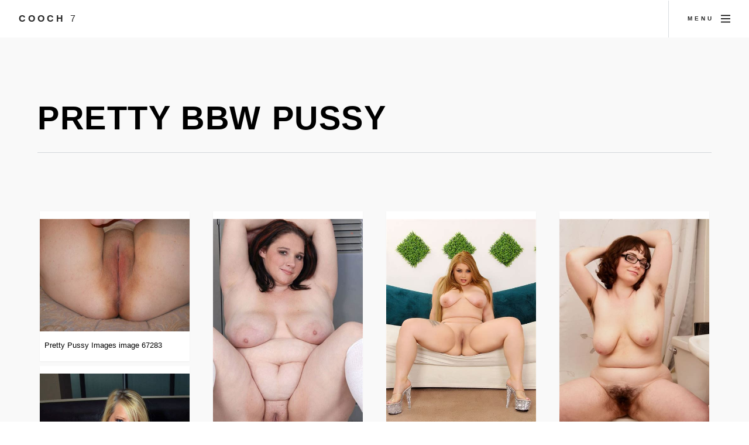

--- FILE ---
content_type: text/html; charset=UTF-8
request_url: https://cooch7.com/list/pretty-bbw-pussy
body_size: 3908
content:
<!DOCTYPE html>
<html>
  <head>
	<link rel="preconnect" href="//cooch7.com">
	<link rel="preconnect" href="//fonts.gstatic.com">
	<link rel="preconnect" href="//c7.bittycdn.com">
				
    <meta charset="utf-8" />
	<meta name="viewport" content="width=device-width, initial-scale=1, user-scalable=no" />
	<meta name="robots" content="index, follow" />


	<title>Pretty Bbw Pussy | Cooch7.com</title>
	<meta name="description" content="31+ pretty bbw pussy pics & fuckin white pussy, short hair pussy, 20 inch dick in pussy, hot nasty black pussy">
	<link rel="canonical" href="https://cooch7.com/list/pretty-bbw-pussy" />
	
	<link rel="stylesheet" href="https://cooch7.com/design/assets/css/main.min.css" />
	<link rel="shortcut icon" href="https://cooch7.com/design/favicon.ico">

<script src="https://cooch7.com/design/assets/js/yall.min.js"></script>
<script>
    document.addEventListener("DOMContentLoaded", yall);
</script>	
</head>
<body class="is-preload">


<!-- Page wrapper -->
			<div id="page-wrapper">

				<!-- Header -->
					<header id="header">
						<span class="logo"><a href="https://cooch7.com/">Cooch <span>7</span></a></span>
						<a href="#menu"><span>Menu</span></a>
					</header>

				<!-- Nav -->
					<nav id="menu">
						<div class="inner">
							<h2>Menu</h2>
							<ul class="links">
								<li><a href="https://cooch7.com/">Home</a></li>
																<li><a href="https://cooch7.com/list/pretty-bbw-pussy" >Pretty Bbw Pussy</a></li>
									<li><a href="https://cooch7.com/list/fuckin-white-pussy" >Fuckin White Pussy</a></li>
									<li><a href="https://cooch7.com/list/short-hair-pussy" >Short Hair Pussy</a></li>
									<li><a href="https://cooch7.com/list/20-inch-dick-in-pussy" >20 Inch Dick In Pussy</a></li>
									<li><a href="https://cooch7.com/list/hot-nasty-black-pussy" >Hot Nasty Black Pussy</a></li>
									<li><a href="https://cooch7.com/list/hairy-puerto-rican-pussy" >Hairy Puerto Rican Pussy</a></li>
									<li><a href="https://cooch7.com/list/dark-sweet-pussy" >Dark Sweet Pussy</a></li>
																						</ul>
							<a class="close"><span>Close</span></a>
						</div>
					</nav>
				<!-- Main -->
					<section id="main" class="wrapper style2">
						<div class="inner">
<div align="center">
</div>
							<header class="major special">
								<h1>pretty bbw pussy</h1>
							</header>
							
							<div class="tabs"><div class="panels"><div class="panel active">
									
									
									
									<div class="gallery">
									
									
									
									<div class="item"><a href="https://cooch7.com/pretty-pussy-images-image-67283" title="Pretty Pussy Images image 67283"><img src="https://cooch7.com/image/432318.png" alt="Pretty Pussy Images image #67283" data-src="https://c7.bittycdn.com/thumbs/203/pretty-pussy-images-image-67283.jpg" alt="Pretty Pussy Images image #67283" class="lazy" /></a>
<h3>Pretty Pussy Images image 67283</h3></div>
									<div class="item"><a href="https://cooch7.com/chubby-archives-nude-hotties" title="chubby Archives Nude hotties"><img src="https://cooch7.com/image/241C1F.png" alt="chubby Archives - Nude hotties" data-src="https://c7.bittycdn.com/thumbs/203/chubby-archives-nude-hotties.jpg" alt="chubby Archives - Nude hotties" class="lazy" /></a>
<h3>Chubby Archives Nude hotties</h3></div>
									<div class="item"><a href="https://cooch7.com/big-breasted-plump-sweetie-gets-nude-and-exposes-her" title="Big breasted plump sweetie gets nude and exposes her"><img src="https://cooch7.com/image/2B1D24.png" alt="Big breasted plump sweetie gets nude and exposes her ..." data-src="https://c7.bittycdn.com/thumbs/203/big-breasted-plump-sweetie-gets-nude-and-exposes-her.jpg" alt="Big breasted plump sweetie gets nude and exposes her ..." class="lazy" /></a>
<h3>Big breasted plump sweetie gets nude and exposes her</h3></div>
									<div class="item"><a href="https://cooch7.com/pretty-fat-pussy-free-real-tits" title="Pretty Fat Pussy Free Real Tits"><img src="https://cooch7.com/image/A1672A.png" alt="Pretty Fat Pussy - Free Real Tits" data-src="https://c7.bittycdn.com/thumbs/203/pretty-fat-pussy-free-real-tits.jpg" alt="Pretty Fat Pussy - Free Real Tits" class="lazy" /></a>
<h3>Pretty Fat Pussy Free Real Tits</h3></div>
									<div class="item"><a href="https://cooch7.com/thick-bulky-latina-miss-fortune-with-pretty-face-and-fat" title="Thick bulky latina Miss Fortune with pretty face and fat"><img src="https://cooch7.com/image/545557.png" alt="Thick bulky latina Miss Fortune with pretty face and fat ..." data-src="https://c7.bittycdn.com/thumbs/203/thick-bulky-latina-miss-fortune-with-pretty-face-and-fat.jpg" alt="Thick bulky latina Miss Fortune with pretty face and fat ..." class="lazy" /></a>
<h3>Thick bulky latina Miss Fortune with pretty face and fat</h3></div>
									<div class="item"><a href="https://cooch7.com/mature-sex-amateur-plumper" title="Mature Sex Amateur Plumper"><img src="https://cooch7.com/image/535718.png" alt="Mature Sex | Amateur Plumper" data-src="https://c7.bittycdn.com/thumbs/203/mature-sex-amateur-plumper.jpg" alt="Mature Sex | Amateur Plumper" class="lazy" /></a>
<h3>Mature Sex Amateur Plumper</h3></div>
									<div class="item"><a href="https://cooch7.com/sammy-james-bbw-fuck-pic" title="Sammy James BBW FUCK PIC"><img src="https://cooch7.com/image/22170D.png" alt="Sammy James. | BBW FUCK PIC" data-src="https://c7.bittycdn.com/thumbs/203/sammy-james-bbw-fuck-pic.jpg" alt="Sammy James. | BBW FUCK PIC" class="lazy" /></a>
<h3>Sammy James BBW FUCK PIC</h3></div>
									<div class="item"><a href="https://cooch7.com/beautiful-bbw-pussy-100605-beautiful-big-bald-pussy-2-bbw" title="Beautiful Bbw Pussy 100605 BEAUTIFUL BIG BALD PUSSY 2 BBW"><img src="https://cooch7.com/image/A7243F.png" alt="Beautiful Bbw Pussy 100605 | BEAUTIFUL BIG BALD PUSSY 2 (BBW" data-src="https://c7.bittycdn.com/thumbs/203/beautiful-bbw-pussy-100605-beautiful-big-bald-pussy-2-bbw.jpg" alt="Beautiful Bbw Pussy 100605 | BEAUTIFUL BIG BALD PUSSY 2 (BBW" class="lazy" /></a>
<h3>Beautiful Bbw Pussy 100605 BEAUTIFUL BIG BALD PUSSY 2 BBW</h3></div>
									<div class="item"><a href="https://cooch7.com/fat-and-stinky-bbw-pussy-bbw-fuck-pic" title="Fat and stinky BBW pussy BBW FUCK PIC"><img src="https://cooch7.com/image/69443F.png" alt="Fat and stinky BBW pussy | BBW FUCK PIC" data-src="https://c7.bittycdn.com/thumbs/203/fat-and-stinky-bbw-pussy-bbw-fuck-pic.jpg" alt="Fat and stinky BBW pussy | BBW FUCK PIC" class="lazy" /></a>
<h3>Fat and stinky BBW pussy BBW FUCK PIC</h3></div>
									<div class="item"><a href="https://cooch7.com/new-fat-girls-i-found-they-are-pretty-squishy-bbw-fuck-pic" title="New fat girls I found they are pretty squishy BBW FUCK PIC"><img src="https://cooch7.com/image/2C3E73.png" alt="New fat girls I found â€“ they are pretty squishy | BBW FUCK PIC" data-src="https://c7.bittycdn.com/thumbs/203/new-fat-girls-i-found-they-are-pretty-squishy-bbw-fuck-pic.jpg" alt="New fat girls I found â€“ they are pretty squishy | BBW FUCK PIC" class="lazy" /></a>
<h3>New fat girls I found they are pretty squishy BBW FUCK PIC</h3></div>
									<div class="item"><a href="https://cooch7.com/bbw-wants-to-get-fucked-in-her-bushy-pussy-and-in-her-ass" title="BBW wants to get fucked in her bushy pussy and in her ass"><img src="https://cooch7.com/image/B42617.png" alt="BBW wants to get fucked in her bushy pussy and in her ass ..." data-src="https://c7.bittycdn.com/thumbs/203/bbw-wants-to-get-fucked-in-her-bushy-pussy-and-in-her-ass.jpg" alt="BBW wants to get fucked in her bushy pussy and in her ass ..." class="lazy" /></a>
<h3>BBW wants to get fucked in her bushy pussy and in her ass</h3></div>
									<div class="item"><a href="https://cooch7.com/pretty-blonde-bbw-hikes-up-her-sexy-red-lingerie-to-spread" title="Pretty blonde BBW hikes up her sexy red lingerie to spread"><img src="https://cooch7.com/image/7B282E.png" alt="Pretty blonde BBW hikes up her sexy red lingerie to spread ..." data-src="https://c7.bittycdn.com/thumbs/203/pretty-blonde-bbw-hikes-up-her-sexy-red-lingerie-to-spread.jpg" alt="Pretty blonde BBW hikes up her sexy red lingerie to spread ..." class="lazy" /></a>
<h3>Pretty blonde BBW hikes up her sexy red lingerie to spread</h3></div>
									<div class="item"><a href="https://cooch7.com/pretty-bbw-deedra-sucking-off-a-total-stranger-and-taking" title="Pretty bbw Deedra sucking off a total stranger and taking"><img src="https://cooch7.com/image/333758.png" alt="Pretty bbw Deedra sucking off a total stranger and taking ..." data-src="https://c7.bittycdn.com/thumbs/203/pretty-bbw-deedra-sucking-off-a-total-stranger-and-taking.jpg" alt="Pretty bbw Deedra sucking off a total stranger and taking ..." class="lazy" /></a>
<h3>Pretty bbw Deedra sucking off a total stranger and taking</h3></div>
									<div class="item"><a href="https://cooch7.com/bbw-fat-old-chubby-shaved-kandi-kobain-with-coin-slot" title="BBW Fat Old Chubby Shaved Kandi Kobain with Coin Slot"><img src="https://cooch7.com/image/AF1C63.png" alt="BBW Fat Old Chubby Shaved Kandi Kobain with Coin Slot ..." data-src="https://c7.bittycdn.com/thumbs/203/bbw-fat-old-chubby-shaved-kandi-kobain-with-coin-slot.jpg" alt="BBW Fat Old Chubby Shaved Kandi Kobain with Coin Slot ..." class="lazy" /></a>
<h3>BBW Fat Old Chubby Shaved Kandi Kobain with Coin Slot</h3></div>
									<div class="item"><a href="https://cooch7.com/chubby-moms-hairy-pussy" title="Chubby Moms Hairy Pussy"><img src="https://cooch7.com/image/382020.png" alt="Chubby Moms Hairy Pussy" data-src="https://c7.bittycdn.com/thumbs/203/chubby-moms-hairy-pussy.jpg" alt="Chubby Moms Hairy Pussy" class="lazy" /></a>
<h3>Chubby Moms Hairy Pussy</h3></div>
									<div class="item"><a href="https://cooch7.com/gorgeous-bbw-jane-naked-woman-photos-fat-ass-group-sex" title="gorgeous bbw jane naked woman photos fat ass group sex"><img src="https://cooch7.com/image/993263.png" alt="gorgeous bbw jane naked woman photos fat ass group sex ..." data-src="https://c7.bittycdn.com/thumbs/203/gorgeous-bbw-jane-naked-woman-photos-fat-ass-group-sex.jpg" alt="gorgeous bbw jane naked woman photos fat ass group sex ..." class="lazy" /></a>
<h3>Gorgeous bbw jane naked woman photos fat ass group sex</h3></div>
									<div class="item"><a href="https://cooch7.com/ravishing-blonde-bbw-arianny-spreads-her-twat-and-sucks-a" title="Ravishing blonde BBW Arianny spreads her twat and sucks a"><img src="https://cooch7.com/image/144F5B.png" alt="Ravishing blonde BBW Arianny spreads her twat and sucks a ..." data-src="https://c7.bittycdn.com/thumbs/203/ravishing-blonde-bbw-arianny-spreads-her-twat-and-sucks-a.jpg" alt="Ravishing blonde BBW Arianny spreads her twat and sucks a ..." class="lazy" /></a>
<h3>Ravishing blonde BBW Arianny spreads her twat and sucks a</h3></div>
									<div class="item"><a href="https://cooch7.com/pretty-bbw-angie-luv-gets-cock-crammed-in-her-mouth-and" title="Pretty bbw Angie Luv gets cock crammed in her mouth and"><img src="https://cooch7.com/image/7C4137.png" alt="Pretty bbw Angie Luv gets cock crammed in her mouth and ..." data-src="https://c7.bittycdn.com/thumbs/203/pretty-bbw-angie-luv-gets-cock-crammed-in-her-mouth-and.jpg" alt="Pretty bbw Angie Luv gets cock crammed in her mouth and ..." class="lazy" /></a>
<h3>Pretty bbw Angie Luv gets cock crammed in her mouth and</h3></div>
									<div class="item"><a href="https://cooch7.com/pretty-blonde-big-tit-cheerleader-riding-a-fat-cock-with" title="PRetty blonde big tit cheerleader riding a fat cock with"><img src="https://cooch7.com/image/973934.png" alt="PRetty blonde big tit cheerleader riding a fat cock with ..." data-src="https://c7.bittycdn.com/thumbs/203/pretty-blonde-big-tit-cheerleader-riding-a-fat-cock-with.jpg" alt="PRetty blonde big tit cheerleader riding a fat cock with ..." class="lazy" /></a>
<h3>PRetty blonde big tit cheerleader riding a fat cock with</h3></div>
									<div class="item"><a href="https://cooch7.com/fat-pussy-fat-porn-fat-girls" title="Fat Pussy, fat porn, fat girls"><img src="https://cooch7.com/image/666666.png" alt="Fat Pussy, fat porn, fat girls" data-src="https://c7.bittycdn.com/thumbs/203/fat-pussy-fat-porn-fat-girls.jpg" alt="Fat Pussy, fat porn, fat girls" class="lazy" /></a>
<h3>Fat Pussy, fat porn, fat girls</h3></div>
									<div class="item"><a href="https://cooch7.com/amateur-leann-hot-chubby-hairy-pussy-and-beautiful-big" title="Amateur Leann Hot Chubby Hairy Pussy And Beautiful Big"><img src="https://cooch7.com/image/1A6561.png" alt="Amateur Leann Hot Chubby Hairy Pussy And Beautiful Big ..." data-src="https://c7.bittycdn.com/thumbs/203/amateur-leann-hot-chubby-hairy-pussy-and-beautiful-big.jpg" alt="Amateur Leann Hot Chubby Hairy Pussy And Beautiful Big ..." class="lazy" /></a>
<h3>Amateur Leann Hot Chubby Hairy Pussy And Beautiful Big</h3></div>
									<div class="item"><a href="https://cooch7.com/fat-solo-girl-nikki-smith-pulls-her-huge-breasts-out-of" title="Fat solo girl Nikki Smith pulls her huge breasts out of"><img src="https://cooch7.com/image/AD1E24.png" alt="Fat solo girl Nikki Smith pulls her huge breasts out of ..." data-src="https://c7.bittycdn.com/thumbs/203/fat-solo-girl-nikki-smith-pulls-her-huge-breasts-out-of.jpg" alt="Fat solo girl Nikki Smith pulls her huge breasts out of ..." class="lazy" /></a>
<h3>Fat solo girl Nikki Smith pulls her huge breasts out of</h3></div>
									<div class="item"><a href="https://cooch7.com/pretty-blonde-bbw-jenna-spreading-her-fat-thighs-and" title="Pretty blonde bbw Jenna spreading her fat thighs and"><img src="https://cooch7.com/image/461813.png" alt="Pretty blonde bbw Jenna spreading her fat thighs and ..." data-src="https://c7.bittycdn.com/thumbs/203/pretty-blonde-bbw-jenna-spreading-her-fat-thighs-and.jpg" alt="Pretty blonde bbw Jenna spreading her fat thighs and ..." class="lazy" /></a>
<h3>Pretty blonde bbw Jenna spreading her fat thighs and</h3></div>
									<div class="item"><a href="https://cooch7.com/bbwchubbycurvescurvythickfatbigbiggerbiggirlplus" title=""><img src="https://cooch7.com/image/323964.png" alt="#BBW#chubby#curves#curvy#thick#fat#big#bigger#biggirl#plus ..." data-src="https://c7.bittycdn.com/thumbs/203/bbwchubbycurvescurvythickfatbigbiggerbiggirlplus.jpg" alt="#BBW#chubby#curves#curvy#thick#fat#big#bigger#biggirl#plus ..." class="lazy" /></a>
<h3></h3></div>
									<div class="item"><a href="https://cooch7.com/beautiful-chubby-girls" title="Beautiful Chubby Girls"><img src="https://cooch7.com/image/924339.png" alt="Beautiful Chubby Girls" data-src="https://c7.bittycdn.com/thumbs/203/beautiful-chubby-girls.jpg" alt="Beautiful Chubby Girls" class="lazy" /></a>
<h3>Beautiful Chubby Girls</h3></div>
									<div class="item"><a href="https://cooch7.com/holly-chubby-wife-posing-bbw-fuck-pic" title="Holly Chubby Wife Posing BBW FUCK PIC"><img src="https://cooch7.com/image/6F5357.png" alt="Holly â€“ Chubby Wife Posing | BBW FUCK PIC" data-src="https://c7.bittycdn.com/thumbs/203/holly-chubby-wife-posing-bbw-fuck-pic.jpg" alt="Holly â€“ Chubby Wife Posing | BBW FUCK PIC" class="lazy" /></a>
<h3>Holly Chubby Wife Posing BBW FUCK PIC</h3></div>
									<div class="item"><a href="https://cooch7.com/pretty-looking-bbw-mature-reveals-her-hairy-pussy-and" title="Pretty looking BBW mature reveals her hairy pussy and"><img src="https://cooch7.com/image/8B4B40.png" alt="Pretty looking BBW mature reveals her hairy pussy and ..." data-src="https://c7.bittycdn.com/thumbs/203/pretty-looking-bbw-mature-reveals-her-hairy-pussy-and.jpg" alt="Pretty looking BBW mature reveals her hairy pussy and ..." class="lazy" /></a>
<h3>Pretty looking BBW mature reveals her hairy pussy and</h3></div>
									<div class="item"><a href="https://cooch7.com/pretty-plumper-phoenixxx-isnt-shy-about-showing-her" title="Pretty plumper Phoenixxx isnt shy about showing her"><img src="https://cooch7.com/image/C00B48.png" alt="Pretty plumper Phoenixxx isnt shy about showing her ..." data-src="https://c7.bittycdn.com/thumbs/203/pretty-plumper-phoenixxx-isnt-shy-about-showing-her.jpg" alt="Pretty plumper Phoenixxx isnt shy about showing her ..." class="lazy" /></a>
<h3>Pretty plumper Phoenixxx isnt shy about showing her</h3></div>
									<div class="item"><a href="https://cooch7.com/hot-bbw-amazon-darjeeling-showing-off-saggy-tits" title="Hot BBW Amazon Darjeeling showing off saggy tits"><img src="https://cooch7.com/image/383030.png" alt="Hot BBW Amazon Darjeeling showing off saggy tits ..." data-src="https://c7.bittycdn.com/thumbs/203/hot-bbw-amazon-darjeeling-showing-off-saggy-tits.jpg" alt="Hot BBW Amazon Darjeeling showing off saggy tits ..." class="lazy" /></a>
<h3>Hot BBW Amazon Darjeeling showing off saggy tits</h3></div>
									<div class="item"><a href="https://cooch7.com/amateur-beautiful-chubby-hairy-bianca-high-definition" title="Amateur Beautiful Chubby Hairy Bianca High Definition"><img src="https://cooch7.com/image/2E1308.png" alt="Amateur Beautiful Chubby Hairy Bianca | High Definition ..." data-src="https://c7.bittycdn.com/thumbs/203/amateur-beautiful-chubby-hairy-bianca-high-definition.jpg" alt="Amateur Beautiful Chubby Hairy Bianca | High Definition ..." class="lazy" /></a>
<h3>Amateur Beautiful Chubby Hairy Bianca High Definition</h3></div>
									<div class="item"><a href="https://cooch7.com/my-chubby-wife-always-keeps-her-pretty-pussy-clean-shaved" title="My chubby wife always keeps her pretty pussy clean shaved"><img src="https://cooch7.com/image/A45827.png" alt="My chubby wife always keeps her pretty pussy clean shaved." data-src="https://c7.bittycdn.com/thumbs/203/my-chubby-wife-always-keeps-her-pretty-pussy-clean-shaved.jpg" alt="My chubby wife always keeps her pretty pussy clean shaved." class="lazy" /></a>
<h3>My chubby wife always keeps her pretty pussy clean shaved</h3></div>
									
										
									
								
								
							</ul>
						</div></div></div>
<div align="center"><div id="ad300250"></div>
<script src="https://yinpa.xyz/ads300250.js"></script>
</div>
</div>
					</section>
<script type='application/ld+json'>
{
  "@graph": [
    {
      "@id": "https://cooch7.com/#website",
      "@type": "http://schema.org/WebSite",
      "http://schema.org/name": "Cooch 7",
      "http://schema.org/url": {
        "@id": "https://cooch7.com/"
      }
    },
	{
    "@context": "http://schema.org",
    "@type": "WebPage",
    "name": "Welcome to Cooch7.com",
    "description": "Welcome to Cooch7.com!",
    "publisher": {
        "@type": "ProfilePage",
        "name": "Cooch 7"
		}
	}
  ]
}
</script>					
﻿<!-- Footer -->
					<section id="footer" class="wrapper">
						<div class="inner">
							<div class="split">
								<ul id="menufoot" >
    								<li><a href="https://cooch7.com/">Home</a></li>
									<li><a href="https://cooch7.com/page/members">Members</a></li>
									<li><a href="https://cooch7.com/page/tos#Privacy">Privacy Policy</a></li>
									<li><a href="https://cooch7.com/page/tos#TOS">TOS</a></li>
									<li><a href="https://cooch7.com/page/tos#Images">Content removal</a></li>
                                                                        <li><a href="https://cooch7.com/page/tos#2257">18 U.S.C. 2257</a></li>
									<li><a href="https://cooch7.com/page/tos#Disclaimer">Disclaimer</a></li>
									<li><a href="https://cooch7.com/page/tos#Contact">Contact</a></li>
                                                                        <li><a href="https://85tuber.com">85tube</a></li>
									<li>&copy; 2026 Cooch 7.</li>
								</ul>
							</div>
						</div>
					</section>

			</div>

		<!-- Scripts -->
			<script src="https://cooch7.com/design/assets/js/jquery.min.js" defer></script>
			<script src="https://cooch7.com/design/assets/js/jquery.scrollex.min.js" defer></script>
			<script src="https://cooch7.com/design/assets/js/jquery.scrolly.min.js" defer></script>
			<script src="https://cooch7.com/design/assets/js/jquery.selectorr.min.js" defer></script>
			<script src="https://cooch7.com/design/assets/js/browser.min.js" defer></script>
			<script src="https://cooch7.com/design/assets/js/breakpoints.min.js" defer></script>
			<script src="https://cooch7.com/design/assets/js/main.js" defer></script>


	<script defer src="https://static.cloudflareinsights.com/beacon.min.js/vcd15cbe7772f49c399c6a5babf22c1241717689176015" integrity="sha512-ZpsOmlRQV6y907TI0dKBHq9Md29nnaEIPlkf84rnaERnq6zvWvPUqr2ft8M1aS28oN72PdrCzSjY4U6VaAw1EQ==" data-cf-beacon='{"version":"2024.11.0","token":"5b6e0bd54a344fc092e103360c0deaee","r":1,"server_timing":{"name":{"cfCacheStatus":true,"cfEdge":true,"cfExtPri":true,"cfL4":true,"cfOrigin":true,"cfSpeedBrain":true},"location_startswith":null}}' crossorigin="anonymous"></script>
</body>
</html>
